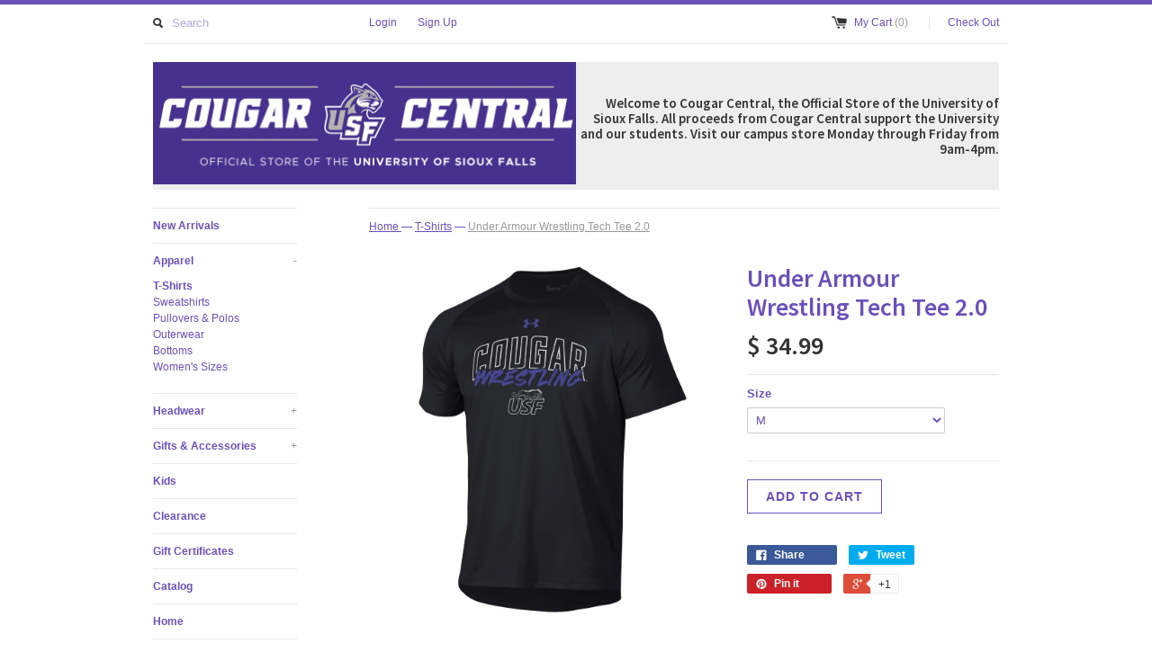

--- FILE ---
content_type: text/html; charset=utf-8
request_url: https://shop.usiouxfalls.edu/collections/t-shirts/products/under-armour-black-tech-tee-2-0-copy
body_size: 14609
content:
<!DOCTYPE html>
<!--[if lt IE 7 ]><html class="ie ie6" lang="en"> <![endif]-->
<!--[if IE 7 ]><html class="ie ie7" lang="en"> <![endif]-->
<!--[if IE 8 ]><html class="ie ie8" lang="en"> <![endif]-->
<!--[if (gte IE 9)|!(IE)]><!--><html lang="en"> <!--<![endif]-->
<head>
  <title>
  Under Armour Wrestling Tech Tee 2.0 &ndash; Cougar Central
  </title>
  
  <meta name="description" content="The tech tee is Under Armour&#39;s go-to for training: loose, light, and cool. With the addition of a great wrestling graphic, this short sleeve has everything you need to perform your best on and off the mat. Also comes in a long-sleeve hood. This one will sell fast! 100% polyester Adult sizes Available in Black" />
  
  <link rel="canonical" href="https://shop.usiouxfalls.edu/products/under-armour-black-tech-tee-2-0-copy" />
  <meta charset="utf-8">
  <meta name="viewport" content="width=device-width, initial-scale=1, maximum-scale=1">
  

  <meta property="og:type" content="product">
  <meta property="og:title" content="Under Armour Wrestling Tech Tee 2.0">
  <meta property="og:url" content="https://shop.usiouxfalls.edu/products/under-armour-black-tech-tee-2-0-copy">
  
  <meta property="og:image" content="http://shop.usiouxfalls.edu/cdn/shop/files/UAwrestlingtechtee_grande.jpg?v=1721413416">
  <meta property="og:image:secure_url" content="https://shop.usiouxfalls.edu/cdn/shop/files/UAwrestlingtechtee_grande.jpg?v=1721413416">
  
  <meta property="og:price:amount" content="34.99">
  <meta property="og:price:currency" content="USD">


  <meta property="og:description" content="The tech tee is Under Armour&#39;s go-to for training: loose, light, and cool. With the addition of a great wrestling graphic, this short sleeve has everything you need to perform your best on and off the mat. Also comes in a long-sleeve hood. This one will sell fast! 100% polyester Adult sizes Available in Black">

  <meta property="og:site_name" content="Cougar Central">
  

<meta name="twitter:card" content="summary" />


  <meta name="twitter:title" content="Under Armour Wrestling Tech Tee 2.0" />
  <meta name="twitter:description" content="The tech tee is Under Armour&#39;s go-to for training: loose, light, and cool. With the addition of a great wrestling graphic, this short sleeve has everything you need to perform your best o..." />
  <meta name="twitter:image" content="http://shop.usiouxfalls.edu/cdn/shop/files/UAwrestlingtechtee_medium.jpg?v=1721413416" />

  
  
  <link href='//fonts.googleapis.com/css?family=Source+Sans+Pro:600' rel='stylesheet' type='text/css'>
  
  
  
  
  
  
  
  
  <link href="//shop.usiouxfalls.edu/cdn/shop/t/3/assets/theme.scss.css?v=23877641949479328561764623467" rel="stylesheet" type="text/css" media="all" />
  <script src="//shop.usiouxfalls.edu/cdn/shop/t/3/assets/modernizr.min.js?v=26620055551102246001455894868" type="text/javascript"></script>
  <script src="//ajax.googleapis.com/ajax/libs/jquery/1.9.0/jquery.min.js" type="text/javascript"></script>
  <script src="//shop.usiouxfalls.edu/cdn/shop/t/3/assets/jquery.fancybox.js?v=52186688543886745331455894868" type="text/javascript"></script>
  
  <script src="//shop.usiouxfalls.edu/cdn/shop/t/3/assets/jquery.zoom.min.js?v=7098547149633335911455894868" type="text/javascript"></script>
  
  <!--[if lt IE 9]>
    <script src="//cdnjs.cloudflare.com/ajax/libs/html5shiv/3.7.2/html5shiv.min.js"></script>
  <![endif]-->
  
  <!--[if lt IE 8]>
    <script src="//shop.usiouxfalls.edu/cdn/s/shopify/json2.js" type="text/javascript"></script>
  <![endif]-->
  <script src="//shop.usiouxfalls.edu/cdn/shopifycloud/storefront/assets/themes_support/option_selection-b017cd28.js" type="text/javascript"></script>
  <script> Shopify.money_format = "$ {{amount}}";</script>
  <script src="//shop.usiouxfalls.edu/cdn/shop/t/3/assets/jquery.theme.js?v=129236314137869970271455894870" type="text/javascript"></script>
  <script>window.performance && window.performance.mark && window.performance.mark('shopify.content_for_header.start');</script><meta id="shopify-digital-wallet" name="shopify-digital-wallet" content="/9259592/digital_wallets/dialog">
<meta name="shopify-checkout-api-token" content="963a1e6217218b7fd930ff19dec00b31">
<meta id="in-context-paypal-metadata" data-shop-id="9259592" data-venmo-supported="true" data-environment="production" data-locale="en_US" data-paypal-v4="true" data-currency="USD">
<link rel="alternate" type="application/json+oembed" href="https://shop.usiouxfalls.edu/products/under-armour-black-tech-tee-2-0-copy.oembed">
<script async="async" src="/checkouts/internal/preloads.js?locale=en-US"></script>
<link rel="preconnect" href="https://shop.app" crossorigin="anonymous">
<script async="async" src="https://shop.app/checkouts/internal/preloads.js?locale=en-US&shop_id=9259592" crossorigin="anonymous"></script>
<script id="apple-pay-shop-capabilities" type="application/json">{"shopId":9259592,"countryCode":"US","currencyCode":"USD","merchantCapabilities":["supports3DS"],"merchantId":"gid:\/\/shopify\/Shop\/9259592","merchantName":"Cougar Central","requiredBillingContactFields":["postalAddress","email","phone"],"requiredShippingContactFields":["postalAddress","email","phone"],"shippingType":"shipping","supportedNetworks":["visa","masterCard","amex","discover","elo","jcb"],"total":{"type":"pending","label":"Cougar Central","amount":"1.00"},"shopifyPaymentsEnabled":true,"supportsSubscriptions":true}</script>
<script id="shopify-features" type="application/json">{"accessToken":"963a1e6217218b7fd930ff19dec00b31","betas":["rich-media-storefront-analytics"],"domain":"shop.usiouxfalls.edu","predictiveSearch":true,"shopId":9259592,"locale":"en"}</script>
<script>var Shopify = Shopify || {};
Shopify.shop = "cougar-central.myshopify.com";
Shopify.locale = "en";
Shopify.currency = {"active":"USD","rate":"1.0"};
Shopify.country = "US";
Shopify.theme = {"name":"Simple","id":63015365,"schema_name":null,"schema_version":null,"theme_store_id":578,"role":"main"};
Shopify.theme.handle = "null";
Shopify.theme.style = {"id":null,"handle":null};
Shopify.cdnHost = "shop.usiouxfalls.edu/cdn";
Shopify.routes = Shopify.routes || {};
Shopify.routes.root = "/";</script>
<script type="module">!function(o){(o.Shopify=o.Shopify||{}).modules=!0}(window);</script>
<script>!function(o){function n(){var o=[];function n(){o.push(Array.prototype.slice.apply(arguments))}return n.q=o,n}var t=o.Shopify=o.Shopify||{};t.loadFeatures=n(),t.autoloadFeatures=n()}(window);</script>
<script>
  window.ShopifyPay = window.ShopifyPay || {};
  window.ShopifyPay.apiHost = "shop.app\/pay";
  window.ShopifyPay.redirectState = null;
</script>
<script id="shop-js-analytics" type="application/json">{"pageType":"product"}</script>
<script defer="defer" async type="module" src="//shop.usiouxfalls.edu/cdn/shopifycloud/shop-js/modules/v2/client.init-shop-cart-sync_D0dqhulL.en.esm.js"></script>
<script defer="defer" async type="module" src="//shop.usiouxfalls.edu/cdn/shopifycloud/shop-js/modules/v2/chunk.common_CpVO7qML.esm.js"></script>
<script type="module">
  await import("//shop.usiouxfalls.edu/cdn/shopifycloud/shop-js/modules/v2/client.init-shop-cart-sync_D0dqhulL.en.esm.js");
await import("//shop.usiouxfalls.edu/cdn/shopifycloud/shop-js/modules/v2/chunk.common_CpVO7qML.esm.js");

  window.Shopify.SignInWithShop?.initShopCartSync?.({"fedCMEnabled":true,"windoidEnabled":true});

</script>
<script>
  window.Shopify = window.Shopify || {};
  if (!window.Shopify.featureAssets) window.Shopify.featureAssets = {};
  window.Shopify.featureAssets['shop-js'] = {"shop-cart-sync":["modules/v2/client.shop-cart-sync_D9bwt38V.en.esm.js","modules/v2/chunk.common_CpVO7qML.esm.js"],"init-fed-cm":["modules/v2/client.init-fed-cm_BJ8NPuHe.en.esm.js","modules/v2/chunk.common_CpVO7qML.esm.js"],"init-shop-email-lookup-coordinator":["modules/v2/client.init-shop-email-lookup-coordinator_pVrP2-kG.en.esm.js","modules/v2/chunk.common_CpVO7qML.esm.js"],"shop-cash-offers":["modules/v2/client.shop-cash-offers_CNh7FWN-.en.esm.js","modules/v2/chunk.common_CpVO7qML.esm.js","modules/v2/chunk.modal_DKF6x0Jh.esm.js"],"init-shop-cart-sync":["modules/v2/client.init-shop-cart-sync_D0dqhulL.en.esm.js","modules/v2/chunk.common_CpVO7qML.esm.js"],"init-windoid":["modules/v2/client.init-windoid_DaoAelzT.en.esm.js","modules/v2/chunk.common_CpVO7qML.esm.js"],"shop-toast-manager":["modules/v2/client.shop-toast-manager_1DND8Tac.en.esm.js","modules/v2/chunk.common_CpVO7qML.esm.js"],"pay-button":["modules/v2/client.pay-button_CFeQi1r6.en.esm.js","modules/v2/chunk.common_CpVO7qML.esm.js"],"shop-button":["modules/v2/client.shop-button_Ca94MDdQ.en.esm.js","modules/v2/chunk.common_CpVO7qML.esm.js"],"shop-login-button":["modules/v2/client.shop-login-button_DPYNfp1Z.en.esm.js","modules/v2/chunk.common_CpVO7qML.esm.js","modules/v2/chunk.modal_DKF6x0Jh.esm.js"],"avatar":["modules/v2/client.avatar_BTnouDA3.en.esm.js"],"shop-follow-button":["modules/v2/client.shop-follow-button_BMKh4nJE.en.esm.js","modules/v2/chunk.common_CpVO7qML.esm.js","modules/v2/chunk.modal_DKF6x0Jh.esm.js"],"init-customer-accounts-sign-up":["modules/v2/client.init-customer-accounts-sign-up_CJXi5kRN.en.esm.js","modules/v2/client.shop-login-button_DPYNfp1Z.en.esm.js","modules/v2/chunk.common_CpVO7qML.esm.js","modules/v2/chunk.modal_DKF6x0Jh.esm.js"],"init-shop-for-new-customer-accounts":["modules/v2/client.init-shop-for-new-customer-accounts_BoBxkgWu.en.esm.js","modules/v2/client.shop-login-button_DPYNfp1Z.en.esm.js","modules/v2/chunk.common_CpVO7qML.esm.js","modules/v2/chunk.modal_DKF6x0Jh.esm.js"],"init-customer-accounts":["modules/v2/client.init-customer-accounts_DCuDTzpR.en.esm.js","modules/v2/client.shop-login-button_DPYNfp1Z.en.esm.js","modules/v2/chunk.common_CpVO7qML.esm.js","modules/v2/chunk.modal_DKF6x0Jh.esm.js"],"checkout-modal":["modules/v2/client.checkout-modal_U_3e4VxF.en.esm.js","modules/v2/chunk.common_CpVO7qML.esm.js","modules/v2/chunk.modal_DKF6x0Jh.esm.js"],"lead-capture":["modules/v2/client.lead-capture_DEgn0Z8u.en.esm.js","modules/v2/chunk.common_CpVO7qML.esm.js","modules/v2/chunk.modal_DKF6x0Jh.esm.js"],"shop-login":["modules/v2/client.shop-login_CoM5QKZ_.en.esm.js","modules/v2/chunk.common_CpVO7qML.esm.js","modules/v2/chunk.modal_DKF6x0Jh.esm.js"],"payment-terms":["modules/v2/client.payment-terms_BmrqWn8r.en.esm.js","modules/v2/chunk.common_CpVO7qML.esm.js","modules/v2/chunk.modal_DKF6x0Jh.esm.js"]};
</script>
<script id="__st">var __st={"a":9259592,"offset":-21600,"reqid":"8a6a8501-c534-4cf1-af6b-c03d6eac9ab1-1764779004","pageurl":"shop.usiouxfalls.edu\/collections\/t-shirts\/products\/under-armour-black-tech-tee-2-0-copy","u":"e2ec1350ef23","p":"product","rtyp":"product","rid":8595795149018};</script>
<script>window.ShopifyPaypalV4VisibilityTracking = true;</script>
<script id="captcha-bootstrap">!function(){'use strict';const t='contact',e='account',n='new_comment',o=[[t,t],['blogs',n],['comments',n],[t,'customer']],c=[[e,'customer_login'],[e,'guest_login'],[e,'recover_customer_password'],[e,'create_customer']],r=t=>t.map((([t,e])=>`form[action*='/${t}']:not([data-nocaptcha='true']) input[name='form_type'][value='${e}']`)).join(','),a=t=>()=>t?[...document.querySelectorAll(t)].map((t=>t.form)):[];function s(){const t=[...o],e=r(t);return a(e)}const i='password',u='form_key',d=['recaptcha-v3-token','g-recaptcha-response','h-captcha-response',i],f=()=>{try{return window.sessionStorage}catch{return}},m='__shopify_v',_=t=>t.elements[u];function p(t,e,n=!1){try{const o=window.sessionStorage,c=JSON.parse(o.getItem(e)),{data:r}=function(t){const{data:e,action:n}=t;return t[m]||n?{data:e,action:n}:{data:t,action:n}}(c);for(const[e,n]of Object.entries(r))t.elements[e]&&(t.elements[e].value=n);n&&o.removeItem(e)}catch(o){console.error('form repopulation failed',{error:o})}}const l='form_type',E='cptcha';function T(t){t.dataset[E]=!0}const w=window,h=w.document,L='Shopify',v='ce_forms',y='captcha';let A=!1;((t,e)=>{const n=(g='f06e6c50-85a8-45c8-87d0-21a2b65856fe',I='https://cdn.shopify.com/shopifycloud/storefront-forms-hcaptcha/ce_storefront_forms_captcha_hcaptcha.v1.5.2.iife.js',D={infoText:'Protected by hCaptcha',privacyText:'Privacy',termsText:'Terms'},(t,e,n)=>{const o=w[L][v],c=o.bindForm;if(c)return c(t,g,e,D).then(n);var r;o.q.push([[t,g,e,D],n]),r=I,A||(h.body.append(Object.assign(h.createElement('script'),{id:'captcha-provider',async:!0,src:r})),A=!0)});var g,I,D;w[L]=w[L]||{},w[L][v]=w[L][v]||{},w[L][v].q=[],w[L][y]=w[L][y]||{},w[L][y].protect=function(t,e){n(t,void 0,e),T(t)},Object.freeze(w[L][y]),function(t,e,n,w,h,L){const[v,y,A,g]=function(t,e,n){const i=e?o:[],u=t?c:[],d=[...i,...u],f=r(d),m=r(i),_=r(d.filter((([t,e])=>n.includes(e))));return[a(f),a(m),a(_),s()]}(w,h,L),I=t=>{const e=t.target;return e instanceof HTMLFormElement?e:e&&e.form},D=t=>v().includes(t);t.addEventListener('submit',(t=>{const e=I(t);if(!e)return;const n=D(e)&&!e.dataset.hcaptchaBound&&!e.dataset.recaptchaBound,o=_(e),c=g().includes(e)&&(!o||!o.value);(n||c)&&t.preventDefault(),c&&!n&&(function(t){try{if(!f())return;!function(t){const e=f();if(!e)return;const n=_(t);if(!n)return;const o=n.value;o&&e.removeItem(o)}(t);const e=Array.from(Array(32),(()=>Math.random().toString(36)[2])).join('');!function(t,e){_(t)||t.append(Object.assign(document.createElement('input'),{type:'hidden',name:u})),t.elements[u].value=e}(t,e),function(t,e){const n=f();if(!n)return;const o=[...t.querySelectorAll(`input[type='${i}']`)].map((({name:t})=>t)),c=[...d,...o],r={};for(const[a,s]of new FormData(t).entries())c.includes(a)||(r[a]=s);n.setItem(e,JSON.stringify({[m]:1,action:t.action,data:r}))}(t,e)}catch(e){console.error('failed to persist form',e)}}(e),e.submit())}));const S=(t,e)=>{t&&!t.dataset[E]&&(n(t,e.some((e=>e===t))),T(t))};for(const o of['focusin','change'])t.addEventListener(o,(t=>{const e=I(t);D(e)&&S(e,y())}));const B=e.get('form_key'),M=e.get(l),P=B&&M;t.addEventListener('DOMContentLoaded',(()=>{const t=y();if(P)for(const e of t)e.elements[l].value===M&&p(e,B);[...new Set([...A(),...v().filter((t=>'true'===t.dataset.shopifyCaptcha))])].forEach((e=>S(e,t)))}))}(h,new URLSearchParams(w.location.search),n,t,e,['guest_login'])})(!0,!0)}();</script>
<script integrity="sha256-52AcMU7V7pcBOXWImdc/TAGTFKeNjmkeM1Pvks/DTgc=" data-source-attribution="shopify.loadfeatures" defer="defer" src="//shop.usiouxfalls.edu/cdn/shopifycloud/storefront/assets/storefront/load_feature-81c60534.js" crossorigin="anonymous"></script>
<script crossorigin="anonymous" defer="defer" src="//shop.usiouxfalls.edu/cdn/shopifycloud/storefront/assets/shopify_pay/storefront-65b4c6d7.js?v=20250812"></script>
<script data-source-attribution="shopify.dynamic_checkout.dynamic.init">var Shopify=Shopify||{};Shopify.PaymentButton=Shopify.PaymentButton||{isStorefrontPortableWallets:!0,init:function(){window.Shopify.PaymentButton.init=function(){};var t=document.createElement("script");t.src="https://shop.usiouxfalls.edu/cdn/shopifycloud/portable-wallets/latest/portable-wallets.en.js",t.type="module",document.head.appendChild(t)}};
</script>
<script data-source-attribution="shopify.dynamic_checkout.buyer_consent">
  function portableWalletsHideBuyerConsent(e){var t=document.getElementById("shopify-buyer-consent"),n=document.getElementById("shopify-subscription-policy-button");t&&n&&(t.classList.add("hidden"),t.setAttribute("aria-hidden","true"),n.removeEventListener("click",e))}function portableWalletsShowBuyerConsent(e){var t=document.getElementById("shopify-buyer-consent"),n=document.getElementById("shopify-subscription-policy-button");t&&n&&(t.classList.remove("hidden"),t.removeAttribute("aria-hidden"),n.addEventListener("click",e))}window.Shopify?.PaymentButton&&(window.Shopify.PaymentButton.hideBuyerConsent=portableWalletsHideBuyerConsent,window.Shopify.PaymentButton.showBuyerConsent=portableWalletsShowBuyerConsent);
</script>
<script data-source-attribution="shopify.dynamic_checkout.cart.bootstrap">document.addEventListener("DOMContentLoaded",(function(){function t(){return document.querySelector("shopify-accelerated-checkout-cart, shopify-accelerated-checkout")}if(t())Shopify.PaymentButton.init();else{new MutationObserver((function(e,n){t()&&(Shopify.PaymentButton.init(),n.disconnect())})).observe(document.body,{childList:!0,subtree:!0})}}));
</script>
<link id="shopify-accelerated-checkout-styles" rel="stylesheet" media="screen" href="https://shop.usiouxfalls.edu/cdn/shopifycloud/portable-wallets/latest/accelerated-checkout-backwards-compat.css" crossorigin="anonymous">
<style id="shopify-accelerated-checkout-cart">
        #shopify-buyer-consent {
  margin-top: 1em;
  display: inline-block;
  width: 100%;
}

#shopify-buyer-consent.hidden {
  display: none;
}

#shopify-subscription-policy-button {
  background: none;
  border: none;
  padding: 0;
  text-decoration: underline;
  font-size: inherit;
  cursor: pointer;
}

#shopify-subscription-policy-button::before {
  box-shadow: none;
}

      </style>

<script>window.performance && window.performance.mark && window.performance.mark('shopify.content_for_header.end');</script>
<link href="https://monorail-edge.shopifysvc.com" rel="dns-prefetch">
<script>(function(){if ("sendBeacon" in navigator && "performance" in window) {try {var session_token_from_headers = performance.getEntriesByType('navigation')[0].serverTiming.find(x => x.name == '_s').description;} catch {var session_token_from_headers = undefined;}var session_cookie_matches = document.cookie.match(/_shopify_s=([^;]*)/);var session_token_from_cookie = session_cookie_matches && session_cookie_matches.length === 2 ? session_cookie_matches[1] : "";var session_token = session_token_from_headers || session_token_from_cookie || "";function handle_abandonment_event(e) {var entries = performance.getEntries().filter(function(entry) {return /monorail-edge.shopifysvc.com/.test(entry.name);});if (!window.abandonment_tracked && entries.length === 0) {window.abandonment_tracked = true;var currentMs = Date.now();var navigation_start = performance.timing.navigationStart;var payload = {shop_id: 9259592,url: window.location.href,navigation_start,duration: currentMs - navigation_start,session_token,page_type: "product"};window.navigator.sendBeacon("https://monorail-edge.shopifysvc.com/v1/produce", JSON.stringify({schema_id: "online_store_buyer_site_abandonment/1.1",payload: payload,metadata: {event_created_at_ms: currentMs,event_sent_at_ms: currentMs}}));}}window.addEventListener('pagehide', handle_abandonment_event);}}());</script>
<script id="web-pixels-manager-setup">(function e(e,d,r,n,o){if(void 0===o&&(o={}),!Boolean(null===(a=null===(i=window.Shopify)||void 0===i?void 0:i.analytics)||void 0===a?void 0:a.replayQueue)){var i,a;window.Shopify=window.Shopify||{};var t=window.Shopify;t.analytics=t.analytics||{};var s=t.analytics;s.replayQueue=[],s.publish=function(e,d,r){return s.replayQueue.push([e,d,r]),!0};try{self.performance.mark("wpm:start")}catch(e){}var l=function(){var e={modern:/Edge?\/(1{2}[4-9]|1[2-9]\d|[2-9]\d{2}|\d{4,})\.\d+(\.\d+|)|Firefox\/(1{2}[4-9]|1[2-9]\d|[2-9]\d{2}|\d{4,})\.\d+(\.\d+|)|Chrom(ium|e)\/(9{2}|\d{3,})\.\d+(\.\d+|)|(Maci|X1{2}).+ Version\/(15\.\d+|(1[6-9]|[2-9]\d|\d{3,})\.\d+)([,.]\d+|)( \(\w+\)|)( Mobile\/\w+|) Safari\/|Chrome.+OPR\/(9{2}|\d{3,})\.\d+\.\d+|(CPU[ +]OS|iPhone[ +]OS|CPU[ +]iPhone|CPU IPhone OS|CPU iPad OS)[ +]+(15[._]\d+|(1[6-9]|[2-9]\d|\d{3,})[._]\d+)([._]\d+|)|Android:?[ /-](13[3-9]|1[4-9]\d|[2-9]\d{2}|\d{4,})(\.\d+|)(\.\d+|)|Android.+Firefox\/(13[5-9]|1[4-9]\d|[2-9]\d{2}|\d{4,})\.\d+(\.\d+|)|Android.+Chrom(ium|e)\/(13[3-9]|1[4-9]\d|[2-9]\d{2}|\d{4,})\.\d+(\.\d+|)|SamsungBrowser\/([2-9]\d|\d{3,})\.\d+/,legacy:/Edge?\/(1[6-9]|[2-9]\d|\d{3,})\.\d+(\.\d+|)|Firefox\/(5[4-9]|[6-9]\d|\d{3,})\.\d+(\.\d+|)|Chrom(ium|e)\/(5[1-9]|[6-9]\d|\d{3,})\.\d+(\.\d+|)([\d.]+$|.*Safari\/(?![\d.]+ Edge\/[\d.]+$))|(Maci|X1{2}).+ Version\/(10\.\d+|(1[1-9]|[2-9]\d|\d{3,})\.\d+)([,.]\d+|)( \(\w+\)|)( Mobile\/\w+|) Safari\/|Chrome.+OPR\/(3[89]|[4-9]\d|\d{3,})\.\d+\.\d+|(CPU[ +]OS|iPhone[ +]OS|CPU[ +]iPhone|CPU IPhone OS|CPU iPad OS)[ +]+(10[._]\d+|(1[1-9]|[2-9]\d|\d{3,})[._]\d+)([._]\d+|)|Android:?[ /-](13[3-9]|1[4-9]\d|[2-9]\d{2}|\d{4,})(\.\d+|)(\.\d+|)|Mobile Safari.+OPR\/([89]\d|\d{3,})\.\d+\.\d+|Android.+Firefox\/(13[5-9]|1[4-9]\d|[2-9]\d{2}|\d{4,})\.\d+(\.\d+|)|Android.+Chrom(ium|e)\/(13[3-9]|1[4-9]\d|[2-9]\d{2}|\d{4,})\.\d+(\.\d+|)|Android.+(UC? ?Browser|UCWEB|U3)[ /]?(15\.([5-9]|\d{2,})|(1[6-9]|[2-9]\d|\d{3,})\.\d+)\.\d+|SamsungBrowser\/(5\.\d+|([6-9]|\d{2,})\.\d+)|Android.+MQ{2}Browser\/(14(\.(9|\d{2,})|)|(1[5-9]|[2-9]\d|\d{3,})(\.\d+|))(\.\d+|)|K[Aa][Ii]OS\/(3\.\d+|([4-9]|\d{2,})\.\d+)(\.\d+|)/},d=e.modern,r=e.legacy,n=navigator.userAgent;return n.match(d)?"modern":n.match(r)?"legacy":"unknown"}(),u="modern"===l?"modern":"legacy",c=(null!=n?n:{modern:"",legacy:""})[u],f=function(e){return[e.baseUrl,"/wpm","/b",e.hashVersion,"modern"===e.buildTarget?"m":"l",".js"].join("")}({baseUrl:d,hashVersion:r,buildTarget:u}),m=function(e){var d=e.version,r=e.bundleTarget,n=e.surface,o=e.pageUrl,i=e.monorailEndpoint;return{emit:function(e){var a=e.status,t=e.errorMsg,s=(new Date).getTime(),l=JSON.stringify({metadata:{event_sent_at_ms:s},events:[{schema_id:"web_pixels_manager_load/3.1",payload:{version:d,bundle_target:r,page_url:o,status:a,surface:n,error_msg:t},metadata:{event_created_at_ms:s}}]});if(!i)return console&&console.warn&&console.warn("[Web Pixels Manager] No Monorail endpoint provided, skipping logging."),!1;try{return self.navigator.sendBeacon.bind(self.navigator)(i,l)}catch(e){}var u=new XMLHttpRequest;try{return u.open("POST",i,!0),u.setRequestHeader("Content-Type","text/plain"),u.send(l),!0}catch(e){return console&&console.warn&&console.warn("[Web Pixels Manager] Got an unhandled error while logging to Monorail."),!1}}}}({version:r,bundleTarget:l,surface:e.surface,pageUrl:self.location.href,monorailEndpoint:e.monorailEndpoint});try{o.browserTarget=l,function(e){var d=e.src,r=e.async,n=void 0===r||r,o=e.onload,i=e.onerror,a=e.sri,t=e.scriptDataAttributes,s=void 0===t?{}:t,l=document.createElement("script"),u=document.querySelector("head"),c=document.querySelector("body");if(l.async=n,l.src=d,a&&(l.integrity=a,l.crossOrigin="anonymous"),s)for(var f in s)if(Object.prototype.hasOwnProperty.call(s,f))try{l.dataset[f]=s[f]}catch(e){}if(o&&l.addEventListener("load",o),i&&l.addEventListener("error",i),u)u.appendChild(l);else{if(!c)throw new Error("Did not find a head or body element to append the script");c.appendChild(l)}}({src:f,async:!0,onload:function(){if(!function(){var e,d;return Boolean(null===(d=null===(e=window.Shopify)||void 0===e?void 0:e.analytics)||void 0===d?void 0:d.initialized)}()){var d=window.webPixelsManager.init(e)||void 0;if(d){var r=window.Shopify.analytics;r.replayQueue.forEach((function(e){var r=e[0],n=e[1],o=e[2];d.publishCustomEvent(r,n,o)})),r.replayQueue=[],r.publish=d.publishCustomEvent,r.visitor=d.visitor,r.initialized=!0}}},onerror:function(){return m.emit({status:"failed",errorMsg:"".concat(f," has failed to load")})},sri:function(e){var d=/^sha384-[A-Za-z0-9+/=]+$/;return"string"==typeof e&&d.test(e)}(c)?c:"",scriptDataAttributes:o}),m.emit({status:"loading"})}catch(e){m.emit({status:"failed",errorMsg:(null==e?void 0:e.message)||"Unknown error"})}}})({shopId: 9259592,storefrontBaseUrl: "https://shop.usiouxfalls.edu",extensionsBaseUrl: "https://extensions.shopifycdn.com/cdn/shopifycloud/web-pixels-manager",monorailEndpoint: "https://monorail-edge.shopifysvc.com/unstable/produce_batch",surface: "storefront-renderer",enabledBetaFlags: ["2dca8a86"],webPixelsConfigList: [{"id":"shopify-app-pixel","configuration":"{}","eventPayloadVersion":"v1","runtimeContext":"STRICT","scriptVersion":"0450","apiClientId":"shopify-pixel","type":"APP","privacyPurposes":["ANALYTICS","MARKETING"]},{"id":"shopify-custom-pixel","eventPayloadVersion":"v1","runtimeContext":"LAX","scriptVersion":"0450","apiClientId":"shopify-pixel","type":"CUSTOM","privacyPurposes":["ANALYTICS","MARKETING"]}],isMerchantRequest: false,initData: {"shop":{"name":"Cougar Central","paymentSettings":{"currencyCode":"USD"},"myshopifyDomain":"cougar-central.myshopify.com","countryCode":"US","storefrontUrl":"https:\/\/shop.usiouxfalls.edu"},"customer":null,"cart":null,"checkout":null,"productVariants":[{"price":{"amount":34.99,"currencyCode":"USD"},"product":{"title":"Under Armour Wrestling Tech Tee 2.0","vendor":"Under Armour","id":"8595795149018","untranslatedTitle":"Under Armour Wrestling Tech Tee 2.0","url":"\/products\/under-armour-black-tech-tee-2-0-copy","type":"T-Shirt"},"id":"45554247106778","image":{"src":"\/\/shop.usiouxfalls.edu\/cdn\/shop\/files\/UAwrestlingtechtee.jpg?v=1721413416"},"sku":null,"title":"M","untranslatedTitle":"M"},{"price":{"amount":34.99,"currencyCode":"USD"},"product":{"title":"Under Armour Wrestling Tech Tee 2.0","vendor":"Under Armour","id":"8595795149018","untranslatedTitle":"Under Armour Wrestling Tech Tee 2.0","url":"\/products\/under-armour-black-tech-tee-2-0-copy","type":"T-Shirt"},"id":"45554247237850","image":{"src":"\/\/shop.usiouxfalls.edu\/cdn\/shop\/files\/UAwrestlingtechtee.jpg?v=1721413416"},"sku":null,"title":"XXXL","untranslatedTitle":"XXXL"}],"purchasingCompany":null},},"https://shop.usiouxfalls.edu/cdn","ae1676cfwd2530674p4253c800m34e853cb",{"modern":"","legacy":""},{"shopId":"9259592","storefrontBaseUrl":"https:\/\/shop.usiouxfalls.edu","extensionBaseUrl":"https:\/\/extensions.shopifycdn.com\/cdn\/shopifycloud\/web-pixels-manager","surface":"storefront-renderer","enabledBetaFlags":"[\"2dca8a86\"]","isMerchantRequest":"false","hashVersion":"ae1676cfwd2530674p4253c800m34e853cb","publish":"custom","events":"[[\"page_viewed\",{}],[\"product_viewed\",{\"productVariant\":{\"price\":{\"amount\":34.99,\"currencyCode\":\"USD\"},\"product\":{\"title\":\"Under Armour Wrestling Tech Tee 2.0\",\"vendor\":\"Under Armour\",\"id\":\"8595795149018\",\"untranslatedTitle\":\"Under Armour Wrestling Tech Tee 2.0\",\"url\":\"\/products\/under-armour-black-tech-tee-2-0-copy\",\"type\":\"T-Shirt\"},\"id\":\"45554247106778\",\"image\":{\"src\":\"\/\/shop.usiouxfalls.edu\/cdn\/shop\/files\/UAwrestlingtechtee.jpg?v=1721413416\"},\"sku\":null,\"title\":\"M\",\"untranslatedTitle\":\"M\"}}]]"});</script><script>
  window.ShopifyAnalytics = window.ShopifyAnalytics || {};
  window.ShopifyAnalytics.meta = window.ShopifyAnalytics.meta || {};
  window.ShopifyAnalytics.meta.currency = 'USD';
  var meta = {"product":{"id":8595795149018,"gid":"gid:\/\/shopify\/Product\/8595795149018","vendor":"Under Armour","type":"T-Shirt","variants":[{"id":45554247106778,"price":3499,"name":"Under Armour Wrestling Tech Tee 2.0 - M","public_title":"M","sku":null},{"id":45554247237850,"price":3499,"name":"Under Armour Wrestling Tech Tee 2.0 - XXXL","public_title":"XXXL","sku":null}],"remote":false},"page":{"pageType":"product","resourceType":"product","resourceId":8595795149018}};
  for (var attr in meta) {
    window.ShopifyAnalytics.meta[attr] = meta[attr];
  }
</script>
<script class="analytics">
  (function () {
    var customDocumentWrite = function(content) {
      var jquery = null;

      if (window.jQuery) {
        jquery = window.jQuery;
      } else if (window.Checkout && window.Checkout.$) {
        jquery = window.Checkout.$;
      }

      if (jquery) {
        jquery('body').append(content);
      }
    };

    var hasLoggedConversion = function(token) {
      if (token) {
        return document.cookie.indexOf('loggedConversion=' + token) !== -1;
      }
      return false;
    }

    var setCookieIfConversion = function(token) {
      if (token) {
        var twoMonthsFromNow = new Date(Date.now());
        twoMonthsFromNow.setMonth(twoMonthsFromNow.getMonth() + 2);

        document.cookie = 'loggedConversion=' + token + '; expires=' + twoMonthsFromNow;
      }
    }

    var trekkie = window.ShopifyAnalytics.lib = window.trekkie = window.trekkie || [];
    if (trekkie.integrations) {
      return;
    }
    trekkie.methods = [
      'identify',
      'page',
      'ready',
      'track',
      'trackForm',
      'trackLink'
    ];
    trekkie.factory = function(method) {
      return function() {
        var args = Array.prototype.slice.call(arguments);
        args.unshift(method);
        trekkie.push(args);
        return trekkie;
      };
    };
    for (var i = 0; i < trekkie.methods.length; i++) {
      var key = trekkie.methods[i];
      trekkie[key] = trekkie.factory(key);
    }
    trekkie.load = function(config) {
      trekkie.config = config || {};
      trekkie.config.initialDocumentCookie = document.cookie;
      var first = document.getElementsByTagName('script')[0];
      var script = document.createElement('script');
      script.type = 'text/javascript';
      script.onerror = function(e) {
        var scriptFallback = document.createElement('script');
        scriptFallback.type = 'text/javascript';
        scriptFallback.onerror = function(error) {
                var Monorail = {
      produce: function produce(monorailDomain, schemaId, payload) {
        var currentMs = new Date().getTime();
        var event = {
          schema_id: schemaId,
          payload: payload,
          metadata: {
            event_created_at_ms: currentMs,
            event_sent_at_ms: currentMs
          }
        };
        return Monorail.sendRequest("https://" + monorailDomain + "/v1/produce", JSON.stringify(event));
      },
      sendRequest: function sendRequest(endpointUrl, payload) {
        // Try the sendBeacon API
        if (window && window.navigator && typeof window.navigator.sendBeacon === 'function' && typeof window.Blob === 'function' && !Monorail.isIos12()) {
          var blobData = new window.Blob([payload], {
            type: 'text/plain'
          });

          if (window.navigator.sendBeacon(endpointUrl, blobData)) {
            return true;
          } // sendBeacon was not successful

        } // XHR beacon

        var xhr = new XMLHttpRequest();

        try {
          xhr.open('POST', endpointUrl);
          xhr.setRequestHeader('Content-Type', 'text/plain');
          xhr.send(payload);
        } catch (e) {
          console.log(e);
        }

        return false;
      },
      isIos12: function isIos12() {
        return window.navigator.userAgent.lastIndexOf('iPhone; CPU iPhone OS 12_') !== -1 || window.navigator.userAgent.lastIndexOf('iPad; CPU OS 12_') !== -1;
      }
    };
    Monorail.produce('monorail-edge.shopifysvc.com',
      'trekkie_storefront_load_errors/1.1',
      {shop_id: 9259592,
      theme_id: 63015365,
      app_name: "storefront",
      context_url: window.location.href,
      source_url: "//shop.usiouxfalls.edu/cdn/s/trekkie.storefront.3c703df509f0f96f3237c9daa54e2777acf1a1dd.min.js"});

        };
        scriptFallback.async = true;
        scriptFallback.src = '//shop.usiouxfalls.edu/cdn/s/trekkie.storefront.3c703df509f0f96f3237c9daa54e2777acf1a1dd.min.js';
        first.parentNode.insertBefore(scriptFallback, first);
      };
      script.async = true;
      script.src = '//shop.usiouxfalls.edu/cdn/s/trekkie.storefront.3c703df509f0f96f3237c9daa54e2777acf1a1dd.min.js';
      first.parentNode.insertBefore(script, first);
    };
    trekkie.load(
      {"Trekkie":{"appName":"storefront","development":false,"defaultAttributes":{"shopId":9259592,"isMerchantRequest":null,"themeId":63015365,"themeCityHash":"9713220140428200487","contentLanguage":"en","currency":"USD","eventMetadataId":"5ac0dccc-8085-45fa-ada3-9e51cc074d75"},"isServerSideCookieWritingEnabled":true,"monorailRegion":"shop_domain","enabledBetaFlags":["f0df213a"]},"Session Attribution":{},"S2S":{"facebookCapiEnabled":false,"source":"trekkie-storefront-renderer","apiClientId":580111}}
    );

    var loaded = false;
    trekkie.ready(function() {
      if (loaded) return;
      loaded = true;

      window.ShopifyAnalytics.lib = window.trekkie;

      var originalDocumentWrite = document.write;
      document.write = customDocumentWrite;
      try { window.ShopifyAnalytics.merchantGoogleAnalytics.call(this); } catch(error) {};
      document.write = originalDocumentWrite;

      window.ShopifyAnalytics.lib.page(null,{"pageType":"product","resourceType":"product","resourceId":8595795149018,"shopifyEmitted":true});

      var match = window.location.pathname.match(/checkouts\/(.+)\/(thank_you|post_purchase)/)
      var token = match? match[1]: undefined;
      if (!hasLoggedConversion(token)) {
        setCookieIfConversion(token);
        window.ShopifyAnalytics.lib.track("Viewed Product",{"currency":"USD","variantId":45554247106778,"productId":8595795149018,"productGid":"gid:\/\/shopify\/Product\/8595795149018","name":"Under Armour Wrestling Tech Tee 2.0 - M","price":"34.99","sku":null,"brand":"Under Armour","variant":"M","category":"T-Shirt","nonInteraction":true,"remote":false},undefined,undefined,{"shopifyEmitted":true});
      window.ShopifyAnalytics.lib.track("monorail:\/\/trekkie_storefront_viewed_product\/1.1",{"currency":"USD","variantId":45554247106778,"productId":8595795149018,"productGid":"gid:\/\/shopify\/Product\/8595795149018","name":"Under Armour Wrestling Tech Tee 2.0 - M","price":"34.99","sku":null,"brand":"Under Armour","variant":"M","category":"T-Shirt","nonInteraction":true,"remote":false,"referer":"https:\/\/shop.usiouxfalls.edu\/collections\/t-shirts\/products\/under-armour-black-tech-tee-2-0-copy"});
      }
    });


        var eventsListenerScript = document.createElement('script');
        eventsListenerScript.async = true;
        eventsListenerScript.src = "//shop.usiouxfalls.edu/cdn/shopifycloud/storefront/assets/shop_events_listener-3da45d37.js";
        document.getElementsByTagName('head')[0].appendChild(eventsListenerScript);

})();</script>
  <script>
  if (!window.ga || (window.ga && typeof window.ga !== 'function')) {
    window.ga = function ga() {
      (window.ga.q = window.ga.q || []).push(arguments);
      if (window.Shopify && window.Shopify.analytics && typeof window.Shopify.analytics.publish === 'function') {
        window.Shopify.analytics.publish("ga_stub_called", {}, {sendTo: "google_osp_migration"});
      }
      console.error("Shopify's Google Analytics stub called with:", Array.from(arguments), "\nSee https://help.shopify.com/manual/promoting-marketing/pixels/pixel-migration#google for more information.");
    };
    if (window.Shopify && window.Shopify.analytics && typeof window.Shopify.analytics.publish === 'function') {
      window.Shopify.analytics.publish("ga_stub_initialized", {}, {sendTo: "google_osp_migration"});
    }
  }
</script>
<script
  defer
  src="https://shop.usiouxfalls.edu/cdn/shopifycloud/perf-kit/shopify-perf-kit-2.1.2.min.js"
  data-application="storefront-renderer"
  data-shop-id="9259592"
  data-render-region="gcp-us-central1"
  data-page-type="product"
  data-theme-instance-id="63015365"
  data-theme-name=""
  data-theme-version=""
  data-monorail-region="shop_domain"
  data-resource-timing-sampling-rate="10"
  data-shs="true"
  data-shs-beacon="true"
  data-shs-export-with-fetch="true"
  data-shs-logs-sample-rate="1"
></script>
</head>

<body id="under-armour-wrestling-tech-tee-2-0" class="template-product" >
  <div id="cart-animation">1</div>
  <div id="fb-root"></div>
  <script>(function(d, s, id) {
    var js, fjs = d.getElementsByTagName(s)[0];
    if (d.getElementById(id)) return;
    js = d.createElement(s); js.id = id;
    js.src = "//connect.facebook.net/en_US/all.js#xfbml=1&appId=1743713679100277";
    fjs.parentNode.insertBefore(js, fjs);
  }(document, 'script', 'facebook-jssdk'));</script>
 
  <!--START DRAWER-->
  <div id="drawer">
    <div class="container">
      
      <div class="sixteen columns description">
        <p class="empty">Your cart is empty.</p>
      </div>
      
    </div>
  </div>
  <!--END DRAWER-->
  
   <!--START HEADER-->
  <header>
    <!--START CONTAINER-->
    <div class="container upper">
      <!--START SIDEBAR-->
      <div class="three columns product-search-wrapper">
        <div id="product-search">
          <form action="/search" method="get" class="search-form" role="search">
            <input type="hidden" name="type" value="product" />
            <input type="submit" id="search-submit" class="icon " />
            
            <input class="search" placeholder="Search" name="q" type="text" id="search-field"  />
            
          </form>
          <br class="clear">
        </div>
      </div>
      <!--END SIDEBAR-->
      <!--START TOP NAV-->
      <div class="seven columns offset-by-one desktop">
        <nav>
          
          
            
              <a href="/account/login" id="customer_login_link">Login</a>
              
                <a href="/account/register" id="customer_register_link">Sign Up</a>
              
            
          
        </nav>
      </div>
      <!--END TOP NAV-->
      <!--START MINICART-->
      <div class="five columns minicart-wrapper">
        <div id="minicart">
          <a href="#" class="toggle-drawer cart desktop ">My Cart<span id="cart-target-desktop" class="count cart-target"> (0)</span></a>
          <a href="/cart" class="cart mobile  cart-target">My Cart<span id="cart-target-mobile" class="count cart-target"> (0)</span></a>
          <a href="/cart" class="checkout">Check Out</a> 
        </div>
      </div>
      <!--END MINI CART-->
    </div>
    <!--END CONTAINER-->

    <!--START CONTAINER-->
    <div class="container lower">
      <div class="sixteen columns">
        <div class="table logo-tagline">
          <div class="table-cell">
            <h1 id="logo">
              <a href="/">
                
                <img src="//shop.usiouxfalls.edu/cdn/shop/t/3/assets/logo.png?v=124405913258607537861748964395" alt="Cougar Central" />
                
              </a>
            </h1>
          </div>

          <div class="table-cell">
            <div id="tagline" class="desktop">
              <h3>
              
                
                  Welcome to Cougar Central, the Official Store of the University of Sioux Falls. All proceeds from Cougar Central support the University and our students. Visit our campus store Monday through Friday from 9am-4pm.
                
              
              </h3>
            </div>
          </div>
        </div>
      </div>
    </div>

  </header>
    <!--START HEADER-->
  <!--START CONTAINER-->
  <div class="container">
    <!--START SIDEBAR-->
    <div id="sidebar" class="three columns">
      <nav>
        <a href="#" id="toggle-menu" class="mobile"><span>Menu</span></a>
        <ul id="main-menu" class="accordion">
          
            
            
            
            
            
            <li><a href="/collections/new-arrivals">New Arrivals</a></li>
            
          
            
            
            
            
            
            <li>
              <a href="#" class="accordion-button">Apparel
                <span>-</span>
              </a>
              <div class="accordion-content"  >
                
                  <a href="/collections/t-shirts" class="active">T-Shirts </a>
                
                  <a href="/collections/sweatshirts-fleece" >Sweatshirts </a>
                
                  <a href="/collections/quarter-zips-polos" >Pullovers & Polos </a>
                
                  <a href="/collections/outerwear" >Outerwear </a>
                
                  <a href="/collections/bottoms" >Bottoms </a>
                
                  <a href="/collections/womens-sizes" >Women's Sizes </a>
                
              </div>
            </li>
            
          
            
            
            
            
            
            <li>
              <a href="#" class="accordion-button">Headwear
                <span>+</span>
              </a>
              <div class="accordion-content" style="display:none" >
                
                  <a href="/collections/caps" >Caps </a>
                
                  <a href="/collections/knits" >Knits </a>
                
              </div>
            </li>
            
          
            
            
            
            
            
            <li>
              <a href="#" class="accordion-button">Gifts & Accessories
                <span>+</span>
              </a>
              <div class="accordion-content" style="display:none" >
                
                  <a href="/collections/spirit-gear" >Spirit Gear </a>
                
                  <a href="/collections/accessories" >Personal Accessories </a>
                
                  <a href="/collections/drinkware" >Drinkware </a>
                
                  <a href="/collections/books-and-school-supplies" >Books & Supplies </a>
                
              </div>
            </li>
            
          
            
            
            
            
            
            <li><a href="/collections/youth">Kids</a></li>
            
          
            
            
            
            
            
            <li><a href="/collections/clearance">Clearance</a></li>
            
          
            
            
            
            
            
            <li><a href="/collections/gift-certificates">Gift Certificates</a></li>
            
          
            
            
            
            
            
            <li><a href="/collections/all">Catalog</a></li>
            
          
            
            
            
            
            
            <li><a href="/">Home</a></li>
            
          
          
            
            <li class="mobile"><a href="/account/login" id="customer_login_link">Login</a></li>
            
            <li class="mobile"><a href="/account/register" id="customer_register_link">Sign Up</a></li>
            
            
          
        </ul>

         <div class="inline-list social-icons">

           

          

          

          

          

          

          

          

          
            <span>
              <a class="icon-fallback-text" href="/blogs/news.atom" target="_blank" title="Cougar Central on RSS">
                <span class="social-link-icon social-link-icon-rss" aria-hidden="true"></span>
                <span class="fallback-text">RSS</span>
              </a>
            </span>
          

        </div>

      </nav>
    </div>
    <!--END SIDEBAR-->
    <!--START MAIN-->
    <div id="main" class="twelve columns offset-by-one">
      <div id="page-content">
      <!--START BREADCRUMB-->
<div id="breadcrumb" class="desktop">
  <span itemscope itemtype="http://data-vocabulary.org/Breadcrumb">
    <a href="/"  itemprop="url">
      <span itemprop="title">Home</span>
    </a>
  </span>
  &mdash;
	
	
      <span itemscope itemtype="http://data-vocabulary.org/Breadcrumb">
		
        <a href="/collections/t-shirts" itemprop="url"><span itemprop="title">T-Shirts</span></a> &mdash; <a href="/products/under-armour-black-tech-tee-2-0-copy" class="active">Under Armour Wrestling Tech Tee 2.0</a>
		
	  </span>
	
	
	
	
	
	
	
</div>
<!--END BREADCRUMB-->

<!--START PRODUCT-->
<div itemscope itemtype="http://schema.org/Product" class="twelve columns alpha omega">
	<meta itemprop="url" content="https://shop.usiouxfalls.edu/products/under-armour-black-tech-tee-2-0-copy" />
	<meta itemprop="image" content="//shop.usiouxfalls.edu/cdn/shop/files/UAwrestlingtechtee_grande.jpg?v=1721413416" />
	<!-- START PRODUCT IMAGES-->
	<section id="images" class="seven columns alpha">
		<!-- START ZOOM IMAGE-->
    
    
      
        <img id="feature-image" src="//shop.usiouxfalls.edu/cdn/shop/files/UAwrestlingtechtee_1024x1024.jpg?v=1721413416" alt="Under Armour Wrestling Tech Tee 2.0" />
      
    
    
		<!-- END ZOOM IMAGE-->
		
	</section>
	<!-- END PRODUCT IMAGES-->
	<!--START BUY-->
	<section id="buy" class="five columns omega">
		<form action="/cart/add" method="post" id="product-form" class="quickAdd" enctype="multipart/form-data">
			<h1 itemprop="name">Under Armour Wrestling Tech Tee 2.0</h1>
			<h2 id="product-price" itemprop="offers" itemscope itemtype="http://schema.org/Offer">
			      <meta itemprop="priceCurrency" content="USD" />
			      
			      <link itemprop="availability" href="http://schema.org/InStock" />
			      
   				  
				  
		          <span class="product-price" itemprop="price">$ 34.99</span>
		          
			</h2>
			
		    
			<div id="product-variants" class="">
		       <select id="product-select" name="id" class="hidden">
		       
		         <option  selected="selected"  data-sku="" value="45554247106778">M - $ 34.99</option>
		       
		         <option  data-sku="" value="45554247237850">XXXL - $ 34.99</option>
		       
		       </select>
		    </div>
		   <input type="submit" value="Add to Cart" id="add" class="btn add-to-cart" />
		</form>
	  
	    




<div class="social-sharing " data-permalink="https://shop.usiouxfalls.edu/products/under-armour-black-tech-tee-2-0-copy">

  
    <a target="_blank" href="//www.facebook.com/sharer.php?u=https://shop.usiouxfalls.edu/products/under-armour-black-tech-tee-2-0-copy" class="share-facebook">
      <span class="icon icon-facebook"></span>
      <span class="share-title">Share</span>
      
        <span class="share-count">0</span>
      
    </a>
  

  
    <a target="_blank" href="//twitter.com/share?text=Under Armour Wrestling Tech Tee 2.0&amp;url=https://shop.usiouxfalls.edu/products/under-armour-black-tech-tee-2-0-copy" class="share-twitter">
      <span class="icon icon-twitter"></span>
      <span class="share-title">Tweet</span>
    </a>
  

  

    
      <a target="_blank" href="//pinterest.com/pin/create/button/?url=https://shop.usiouxfalls.edu/products/under-armour-black-tech-tee-2-0-copy&amp;media=http://shop.usiouxfalls.edu/cdn/shop/files/UAwrestlingtechtee_1024x1024.jpg?v=1721413416&amp;description=Under Armour Wrestling Tech Tee 2.0" class="share-pinterest">
        <span class="icon icon-pinterest"></span>
        <span class="share-title">Pin it</span>
        
          <span class="share-count">0</span>
        
      </a>
    

    

  

  
    <a target="_blank" href="//plus.google.com/share?url=https://shop.usiouxfalls.edu/products/under-armour-black-tech-tee-2-0-copy" class="share-google">
      <!-- Cannot get Google+ share count with JS yet -->
      <span class="icon icon-google"></span>
      
        <span class="share-count">+1</span>
      
    </a>
  

</div>

	  
		
	</section>
	<!--END BUY-->
	<br class="clear">
	
	<!--START PRODUCT INFO-->
	<section id="product-info">
		
		<div class="wysiwyg no-tabs" itemprop="description">
	    <p>The tech tee is Under Armour's go-to for training: loose, light, and cool. With the addition of a great wrestling graphic, this short sleeve has everything you need to perform your best on and off the mat. Also comes in a long-sleeve hood. This one will sell fast!<br></p>
<div class="g-tabs--desktop">
<ul class="b-product_description-tabs g-tabs-chips nav nav-tabs" role="tablist">
<li class="g-tabs-chip nav-item" role="presentation">100% polyester</li>
<li class="g-tabs-chip nav-item" role="presentation">Adult sizes</li>
<li class="g-tabs-chip nav-item" role="presentation">Available in Black</li>
</ul>
</div>
<!---->
		</div>
		
	</section>
	<!--END PRODUCT INFO-->
	

	
	
	

	
		<!--START PRODUCT GRID-->
		<section id="related-products" class="product-grid twelve columns alpha omega">
		<h2>You might also like...</h2>

		
		
		
			
			
				

<div class="four columns alpha">
	<a href="/collections/t-shirts/products/nike-legend-performance-short-sleeve-t-shirt" id="product-1" >
		
		
		<img src="//shop.usiouxfalls.edu/cdn/shop/files/rn-image_picker_lib_temp_382704eb-aa1b-4959-a05f-89141e03a221_large.jpg?v=1763488813" alt="Nike Legend Performance Short-Sleeve T-Shirt" class="product" />
		<h3>Nike Legend Performance Short-Sleeve T-Shirt</h3>
		<h4>$ 39.99</h4>
	</a>
</div>

			
				

<div class="four columns ">
	<a href="/collections/t-shirts/products/champion-triumph-tri-blend-long-sleeve-t-shirt" id="product-2" >
		
		
		<img src="//shop.usiouxfalls.edu/cdn/shop/files/championmenstriumphlsgunsmokeheathergraycrew_9c6b9e82-7616-4a00-ac24-3ba6e71fcd8b_large.jpg?v=1763141459" alt="Champion Triumph Tri-Blend Long Sleeve T-Shirt" class="product" />
		<h3>Champion Triumph Tri-Blend Long Sleeve T-Shirt</h3>
		<h4>$ 27.99</h4>
	</a>
</div>

			
				

<div class="four columns omega">
	<a href="/collections/t-shirts/products/mv-sport-retro-elements-honey-t-shirt" id="product-3" >
		<div class="sale">Sale</div>
		
		<img src="//shop.usiouxfalls.edu/cdn/shop/files/mvsportelementsmustardtee_d470a741-ddd3-45f0-8628-ef564a4ecfb8_large.jpg?v=1759935136" alt="Clearance - MV Sport Retro Elements Honey T-Shirt" class="product" />
		<h3>Clearance - MV Sport Retro Elements Honey T-Shirt</h3>
		<h4>$ 9.99 <del>$ 17.99</del></h4>
	</a>
</div>
<br class="clear">
			
		
		</section>
		<!--END PRODUCT GRID-->
		<br class="clear">
	

</div>
<!--END PRODUCT-->
<script>
var selectCallback = function(variant, selector) {
  if (variant) {
		// Swap image.
   if (variant.featured_image) {
      var newImage = variant.featured_image;
      var mainImageEl = jQuery('#feature-image')[0];
      Shopify.Image.switchImage(newImage, mainImageEl, SimpleTheme.switchImage);
    }
    if (variant.available) {
      // Selected a valid variant that is available.
      jQuery('#add').removeClass('disabled').removeAttr('disabled').val("Add to Cart").fadeTo(200,1);
    } else {
      // Variant is sold out.
      jQuery('#add').val("Sold Out").addClass('disabled').attr('disabled', 'disabled').fadeTo(200,0.5);
    }
    // Whether the variant is in stock or not, we can update the price and compare at price.
    if ( variant.compare_at_price > variant.price ) {
      jQuery('#product-price').html('<span class="product-price on-sale">'+ Shopify.formatMoney(variant.price, "$ {{amount}}") +'</span>'+'&nbsp;<del class="product-compare-price">'+Shopify.formatMoney(variant.compare_at_price, "$ {{amount}}")+ '</del>');
    } else {
      jQuery('#product-price').html('<span class="product-price">'+ Shopify.formatMoney(variant.price, "$ {{amount}}") + '</span>' );
    }
  } else {
    // variant doesn't exist.
    jQuery('#add').val("Unavailable").addClass('disabled').attr('disabled', 'disabled').fadeTo(200,0.5);
  }
};
jQuery(function($) {
  new Shopify.OptionSelectors('product-select', { product: {"id":8595795149018,"title":"Under Armour Wrestling Tech Tee 2.0","handle":"under-armour-black-tech-tee-2-0-copy","description":"\u003cp\u003eThe tech tee is Under Armour's go-to for training: loose, light, and cool. With the addition of a great wrestling graphic, this short sleeve has everything you need to perform your best on and off the mat. Also comes in a long-sleeve hood. This one will sell fast!\u003cbr\u003e\u003c\/p\u003e\n\u003cdiv class=\"g-tabs--desktop\"\u003e\n\u003cul class=\"b-product_description-tabs g-tabs-chips nav nav-tabs\" role=\"tablist\"\u003e\n\u003cli class=\"g-tabs-chip nav-item\" role=\"presentation\"\u003e100% polyester\u003c\/li\u003e\n\u003cli class=\"g-tabs-chip nav-item\" role=\"presentation\"\u003eAdult sizes\u003c\/li\u003e\n\u003cli class=\"g-tabs-chip nav-item\" role=\"presentation\"\u003eAvailable in Black\u003c\/li\u003e\n\u003c\/ul\u003e\n\u003c\/div\u003e\n\u003c!----\u003e","published_at":"2024-07-19T13:24:30-05:00","created_at":"2024-07-19T13:20:30-05:00","vendor":"Under Armour","type":"T-Shirt","tags":["Sport","T-shirt","tech","Tee","tshirt","UA","Under Armour","wrestle","wrestling"],"price":3499,"price_min":3499,"price_max":3499,"available":true,"price_varies":false,"compare_at_price":null,"compare_at_price_min":0,"compare_at_price_max":0,"compare_at_price_varies":false,"variants":[{"id":45554247106778,"title":"M","option1":"M","option2":null,"option3":null,"sku":null,"requires_shipping":true,"taxable":true,"featured_image":null,"available":true,"name":"Under Armour Wrestling Tech Tee 2.0 - M","public_title":"M","options":["M"],"price":3499,"weight":227,"compare_at_price":null,"inventory_quantity":1,"inventory_management":"shopify","inventory_policy":"deny","barcode":null,"requires_selling_plan":false,"selling_plan_allocations":[]},{"id":45554247237850,"title":"XXXL","option1":"XXXL","option2":null,"option3":null,"sku":null,"requires_shipping":true,"taxable":true,"featured_image":null,"available":true,"name":"Under Armour Wrestling Tech Tee 2.0 - XXXL","public_title":"XXXL","options":["XXXL"],"price":3499,"weight":227,"compare_at_price":null,"inventory_quantity":1,"inventory_management":"shopify","inventory_policy":"deny","barcode":null,"requires_selling_plan":false,"selling_plan_allocations":[]}],"images":["\/\/shop.usiouxfalls.edu\/cdn\/shop\/files\/UAwrestlingtechtee.jpg?v=1721413416"],"featured_image":"\/\/shop.usiouxfalls.edu\/cdn\/shop\/files\/UAwrestlingtechtee.jpg?v=1721413416","options":["Size"],"media":[{"alt":null,"id":34952641380570,"position":1,"preview_image":{"aspect_ratio":0.999,"height":2002,"width":2000,"src":"\/\/shop.usiouxfalls.edu\/cdn\/shop\/files\/UAwrestlingtechtee.jpg?v=1721413416"},"aspect_ratio":0.999,"height":2002,"media_type":"image","src":"\/\/shop.usiouxfalls.edu\/cdn\/shop\/files\/UAwrestlingtechtee.jpg?v=1721413416","width":2000}],"requires_selling_plan":false,"selling_plan_groups":[],"content":"\u003cp\u003eThe tech tee is Under Armour's go-to for training: loose, light, and cool. With the addition of a great wrestling graphic, this short sleeve has everything you need to perform your best on and off the mat. Also comes in a long-sleeve hood. This one will sell fast!\u003cbr\u003e\u003c\/p\u003e\n\u003cdiv class=\"g-tabs--desktop\"\u003e\n\u003cul class=\"b-product_description-tabs g-tabs-chips nav nav-tabs\" role=\"tablist\"\u003e\n\u003cli class=\"g-tabs-chip nav-item\" role=\"presentation\"\u003e100% polyester\u003c\/li\u003e\n\u003cli class=\"g-tabs-chip nav-item\" role=\"presentation\"\u003eAdult sizes\u003c\/li\u003e\n\u003cli class=\"g-tabs-chip nav-item\" role=\"presentation\"\u003eAvailable in Black\u003c\/li\u003e\n\u003c\/ul\u003e\n\u003c\/div\u003e\n\u003c!----\u003e"}, onVariantSelected: selectCallback, enableHistoryState: true });

  // Add label if only one product option and it isn't 'Title'.
  
    $('.selector-wrapper:eq(0)').prepend('<label>Size</label>');
  

});
</script>

      <br class="clear">
      </div>
    </div>
    <!--END MAIN-->
    <br class="clear">
    <!--START FOOTER-->
    <footer>
      <section class="upper">

        <!--START NAV-->
        <div class="three columns ">
          <nav>
            
          </nav>
        </div>
        <!--END NAV-->

        <!--START PAGE CONTENT-->
        <div class="eight offset-by-one columns">
          <div id="footer-content">
            
            <h2>About Us</h2>
            <div><p><strong>THE STORE</strong></p>
<p>Welcome to Cougar Central, your source for official University of Sioux Falls merchandise. Shop our wide selection of apparel and gifts online or visit our store on campus. Cougar Central is located in the McDonald Center inside the historic Pierce gym. Both free in-store pickup and shipping options are available; see the Customer Service section for more information. For questions, please call us at 605.331.6610 or send us an email at cougarcentral@usiouxfalls.edu.</p>
<p><strong>LOCATION</strong></p>
Cougar Central<br> University of Sioux Falls <br>1101 W. 22<sup>nd</sup> St. <br>Sioux Falls, SD 57105 <br><br>
<p><strong>HOURS</strong></p>
<p><span style="text-decoration: underline;">Summer Hours</span> </p>
<p><span>Monday - Friday</span><br><span>10:00am – 3:00pm</span></p>
<p><span style="text-decoration: underline;">Regular Hours</span></p>
<p>Monday - Friday<br>9:00am – 4:00pm</p>
<p> </p>
<p> </p>
<p> </p>
<p> </p></div>
            
            
          </div>
        </div>
        <!--END PAGE CONTENT-->

        <!--START MAILING LIST / OR CREDIT CARDS-->
        <div class="three columns offset-by-one">
          
          
<div id="payment-methods">
  
  <img width="50" src="//shop.usiouxfalls.edu/cdn/shopifycloud/storefront/assets/payment_icons/american_express-1efdc6a3.svg" />
  
  <img width="50" src="//shop.usiouxfalls.edu/cdn/shopifycloud/storefront/assets/payment_icons/apple_pay-1721ebad.svg" />
  
  <img width="50" src="//shop.usiouxfalls.edu/cdn/shopifycloud/storefront/assets/payment_icons/diners_club-678e3046.svg" />
  
  <img width="50" src="//shop.usiouxfalls.edu/cdn/shopifycloud/storefront/assets/payment_icons/discover-59880595.svg" />
  
  <img width="50" src="//shop.usiouxfalls.edu/cdn/shopifycloud/storefront/assets/payment_icons/master-54b5a7ce.svg" />
  
  <img width="50" src="//shop.usiouxfalls.edu/cdn/shopifycloud/storefront/assets/payment_icons/paypal-a7c68b85.svg" />
  
  <img width="50" src="//shop.usiouxfalls.edu/cdn/shopifycloud/storefront/assets/payment_icons/shopify_pay-925ab76d.svg" />
  
  <img width="50" src="//shop.usiouxfalls.edu/cdn/shopifycloud/storefront/assets/payment_icons/venmo-5c264a23.svg" />
  
  <img width="50" src="//shop.usiouxfalls.edu/cdn/shopifycloud/storefront/assets/payment_icons/visa-65d650f7.svg" />
  
</div>


          
        </div>
        <!--END MAILING LIST / CREDIT CARDS-->

        <br class="clear">
      </section>
      <section class="lower">
        <div class="nine columns">
          <div class="legals">
          
            Copyright &copy; 2025, <a href="/" title="">Cougar Central</a>. <a target="_blank" rel="nofollow" href="https://www.shopify.com?utm_campaign=poweredby&amp;utm_medium=shopify&amp;utm_source=onlinestore">Powered by Shopify</a>.
          </div>
        </div>
        <div class="six columns offset-by-one">
          
          <nav>
            
                  <a href="/pages/about-us" title="About Us">About Us</a>
              
                  <a href="/pages/customer-service" title="Customer Service">Customer Service</a>
              
                  <a href="/pages/return-policy" title="Return Policy">Return Policy</a>
              
                  <a href="/pages/privacy-policy" title="Privacy Policy">Privacy Policy</a>
              
                  <a href="/search" title="Search">Search</a>
              
          </nav>
          
        </div>
      </section>
      <br class="clear">
    </footer>
    <!--END FOOTER-->
  </div>
  <!-- END CONTAINER-->
</body>
</html>